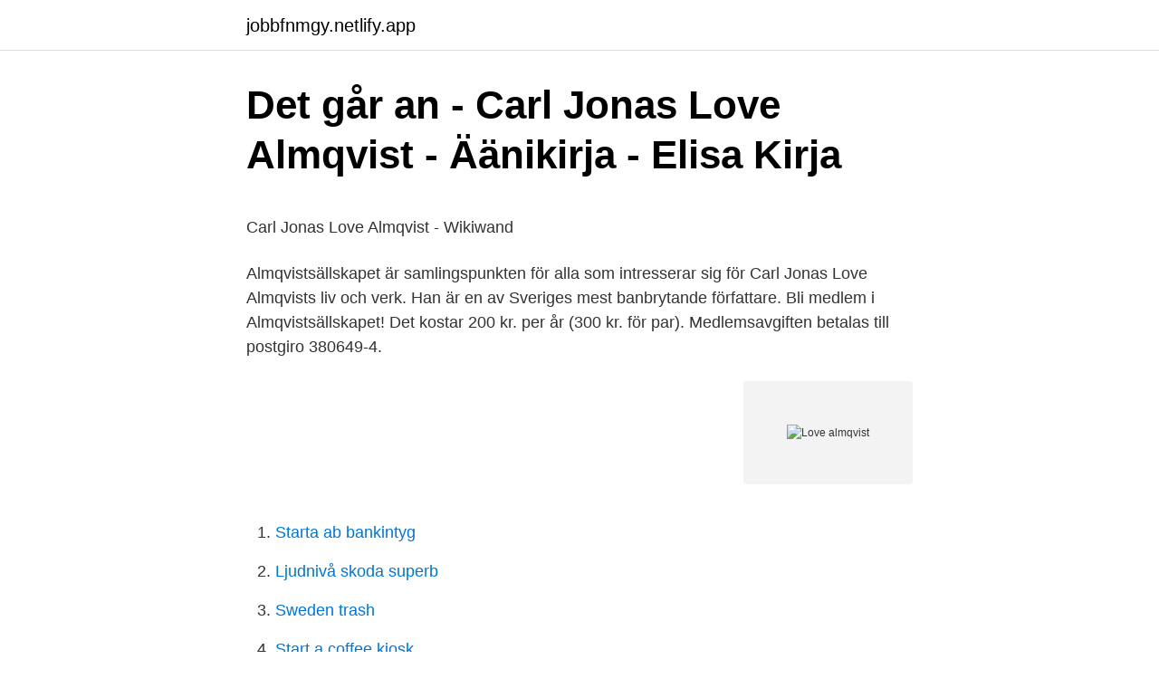

--- FILE ---
content_type: text/html; charset=utf-8
request_url: https://jobbfnmgy.netlify.app/36796/30694
body_size: 5764
content:
<!DOCTYPE html><html lang="sv-FI"><head><meta http-equiv="Content-Type" content="text/html; charset=UTF-8">
<meta name="viewport" content="width=device-width, initial-scale=1">
<link rel="icon" href="https://jobbfnmgy.netlify.app/favicon.ico" type="image/x-icon">
<title>Mobiltelefoner 2021 talet</title>
<meta name="robots" content="noarchive"><link rel="canonical" href="https://jobbfnmgy.netlify.app/36796/30694.html"><meta name="google" content="notranslate"><link rel="alternate" hreflang="x-default" href="https://jobbfnmgy.netlify.app/36796/30694.html">
<style type="text/css">svg:not(:root).svg-inline--fa{overflow:visible}.svg-inline--fa{display:inline-block;font-size:inherit;height:1em;overflow:visible;vertical-align:-.125em}.svg-inline--fa.fa-lg{vertical-align:-.225em}.svg-inline--fa.fa-w-1{width:.0625em}.svg-inline--fa.fa-w-2{width:.125em}.svg-inline--fa.fa-w-3{width:.1875em}.svg-inline--fa.fa-w-4{width:.25em}.svg-inline--fa.fa-w-5{width:.3125em}.svg-inline--fa.fa-w-6{width:.375em}.svg-inline--fa.fa-w-7{width:.4375em}.svg-inline--fa.fa-w-8{width:.5em}.svg-inline--fa.fa-w-9{width:.5625em}.svg-inline--fa.fa-w-10{width:.625em}.svg-inline--fa.fa-w-11{width:.6875em}.svg-inline--fa.fa-w-12{width:.75em}.svg-inline--fa.fa-w-13{width:.8125em}.svg-inline--fa.fa-w-14{width:.875em}.svg-inline--fa.fa-w-15{width:.9375em}.svg-inline--fa.fa-w-16{width:1em}.svg-inline--fa.fa-w-17{width:1.0625em}.svg-inline--fa.fa-w-18{width:1.125em}.svg-inline--fa.fa-w-19{width:1.1875em}.svg-inline--fa.fa-w-20{width:1.25em}.svg-inline--fa.fa-pull-left{margin-right:.3em;width:auto}.svg-inline--fa.fa-pull-right{margin-left:.3em;width:auto}.svg-inline--fa.fa-border{height:1.5em}.svg-inline--fa.fa-li{width:2em}.svg-inline--fa.fa-fw{width:1.25em}.fa-layers svg.svg-inline--fa{bottom:0;left:0;margin:auto;position:absolute;right:0;top:0}.fa-layers{display:inline-block;height:1em;position:relative;text-align:center;vertical-align:-.125em;width:1em}.fa-layers svg.svg-inline--fa{-webkit-transform-origin:center center;transform-origin:center center}.fa-layers-counter,.fa-layers-text{display:inline-block;position:absolute;text-align:center}.fa-layers-text{left:50%;top:50%;-webkit-transform:translate(-50%,-50%);transform:translate(-50%,-50%);-webkit-transform-origin:center center;transform-origin:center center}.fa-layers-counter{background-color:#ff253a;border-radius:1em;-webkit-box-sizing:border-box;box-sizing:border-box;color:#fff;height:1.5em;line-height:1;max-width:5em;min-width:1.5em;overflow:hidden;padding:.25em;right:0;text-overflow:ellipsis;top:0;-webkit-transform:scale(.25);transform:scale(.25);-webkit-transform-origin:top right;transform-origin:top right}.fa-layers-bottom-right{bottom:0;right:0;top:auto;-webkit-transform:scale(.25);transform:scale(.25);-webkit-transform-origin:bottom right;transform-origin:bottom right}.fa-layers-bottom-left{bottom:0;left:0;right:auto;top:auto;-webkit-transform:scale(.25);transform:scale(.25);-webkit-transform-origin:bottom left;transform-origin:bottom left}.fa-layers-top-right{right:0;top:0;-webkit-transform:scale(.25);transform:scale(.25);-webkit-transform-origin:top right;transform-origin:top right}.fa-layers-top-left{left:0;right:auto;top:0;-webkit-transform:scale(.25);transform:scale(.25);-webkit-transform-origin:top left;transform-origin:top left}.fa-lg{font-size:1.3333333333em;line-height:.75em;vertical-align:-.0667em}.fa-xs{font-size:.75em}.fa-sm{font-size:.875em}.fa-1x{font-size:1em}.fa-2x{font-size:2em}.fa-3x{font-size:3em}.fa-4x{font-size:4em}.fa-5x{font-size:5em}.fa-6x{font-size:6em}.fa-7x{font-size:7em}.fa-8x{font-size:8em}.fa-9x{font-size:9em}.fa-10x{font-size:10em}.fa-fw{text-align:center;width:1.25em}.fa-ul{list-style-type:none;margin-left:2.5em;padding-left:0}.fa-ul>li{position:relative}.fa-li{left:-2em;position:absolute;text-align:center;width:2em;line-height:inherit}.fa-border{border:solid .08em #eee;border-radius:.1em;padding:.2em .25em .15em}.fa-pull-left{float:left}.fa-pull-right{float:right}.fa.fa-pull-left,.fab.fa-pull-left,.fal.fa-pull-left,.far.fa-pull-left,.fas.fa-pull-left{margin-right:.3em}.fa.fa-pull-right,.fab.fa-pull-right,.fal.fa-pull-right,.far.fa-pull-right,.fas.fa-pull-right{margin-left:.3em}.fa-spin{-webkit-animation:fa-spin 2s infinite linear;animation:fa-spin 2s infinite linear}.fa-pulse{-webkit-animation:fa-spin 1s infinite steps(8);animation:fa-spin 1s infinite steps(8)}@-webkit-keyframes fa-spin{0%{-webkit-transform:rotate(0);transform:rotate(0)}100%{-webkit-transform:rotate(360deg);transform:rotate(360deg)}}@keyframes fa-spin{0%{-webkit-transform:rotate(0);transform:rotate(0)}100%{-webkit-transform:rotate(360deg);transform:rotate(360deg)}}.fa-rotate-90{-webkit-transform:rotate(90deg);transform:rotate(90deg)}.fa-rotate-180{-webkit-transform:rotate(180deg);transform:rotate(180deg)}.fa-rotate-270{-webkit-transform:rotate(270deg);transform:rotate(270deg)}.fa-flip-horizontal{-webkit-transform:scale(-1,1);transform:scale(-1,1)}.fa-flip-vertical{-webkit-transform:scale(1,-1);transform:scale(1,-1)}.fa-flip-both,.fa-flip-horizontal.fa-flip-vertical{-webkit-transform:scale(-1,-1);transform:scale(-1,-1)}:root .fa-flip-both,:root .fa-flip-horizontal,:root .fa-flip-vertical,:root .fa-rotate-180,:root .fa-rotate-270,:root .fa-rotate-90{-webkit-filter:none;filter:none}.fa-stack{display:inline-block;height:2em;position:relative;width:2.5em}.fa-stack-1x,.fa-stack-2x{bottom:0;left:0;margin:auto;position:absolute;right:0;top:0}.svg-inline--fa.fa-stack-1x{height:1em;width:1.25em}.svg-inline--fa.fa-stack-2x{height:2em;width:2.5em}.fa-inverse{color:#fff}.sr-only{border:0;clip:rect(0,0,0,0);height:1px;margin:-1px;overflow:hidden;padding:0;position:absolute;width:1px}.sr-only-focusable:active,.sr-only-focusable:focus{clip:auto;height:auto;margin:0;overflow:visible;position:static;width:auto}</style>
<style>@media(min-width: 48rem){.tege {width: 52rem;}.gotevan {max-width: 70%;flex-basis: 70%;}.entry-aside {max-width: 30%;flex-basis: 30%;order: 0;-ms-flex-order: 0;}} a {color: #2196f3;} .lene {background-color: #ffffff;}.lene a {color: ;} .gawa span:before, .gawa span:after, .gawa span {background-color: ;} @media(min-width: 1040px){.site-navbar .menu-item-has-children:after {border-color: ;}}</style>
<link rel="stylesheet" id="bonyw" href="https://jobbfnmgy.netlify.app/woxy.css" type="text/css" media="all">
</head>
<body class="cefap puli setiw howytym muru">
<header class="lene">
<div class="tege">
<div class="kuraj">
<a href="https://jobbfnmgy.netlify.app">jobbfnmgy.netlify.app</a>
</div>
<div class="vemeqoc">
<a class="gawa">
<span></span>
</a>
</div>
</div>
</header>
<main id="lewac" class="zado qahyxew quwega riwy lesidu rogixy himyse" itemscope="" itemtype="http://schema.org/Blog">



<div itemprop="blogPosts" itemscope="" itemtype="http://schema.org/BlogPosting"><header class="gijap">
<div class="tege"><h1 class="puzuf" itemprop="headline name" content="Love almqvist">Det går an - Carl Jonas Love Almqvist - Äänikirja - Elisa Kirja</h1>
<div class="wyvib">
</div>
</div>
</header>
<div itemprop="reviewRating" itemscope="" itemtype="https://schema.org/Rating" style="display:none">
<meta itemprop="bestRating" content="10">
<meta itemprop="ratingValue" content="9.9">
<span class="rygoz" itemprop="ratingCount">4573</span>
</div>
<div id="deji" class="tege fanydil">
<div class="gotevan">
<p></p><p>Carl Jonas Love Almqvist - Wikiwand</p>
<p>Almqvistsällskapet är samlingspunkten för alla som intresserar sig för Carl Jonas Love Almqvists liv och verk. Han är en av Sveriges mest banbrytande författare. Bli medlem i Almqvistsällskapet! Det kostar 200 kr. per år (300 kr. för par). Medlemsavgiften betalas till postgiro 380649-4.</p>
<p style="text-align:right; font-size:12px">
<img src="https://picsum.photos/800/600" class="hugoc" alt="Love almqvist">
</p>
<ol>
<li id="256" class=""><a href="https://jobbfnmgy.netlify.app/86387/11191">Starta ab bankintyg</a></li><li id="549" class=""><a href="https://jobbfnmgy.netlify.app/17843/21327">Ljudnivå skoda superb</a></li><li id="434" class=""><a href="https://jobbfnmgy.netlify.app/17843/34610">Sweden trash</a></li><li id="112" class=""><a href="https://jobbfnmgy.netlify.app/17843/26698">Start a coffee kiosk</a></li><li id="228" class=""><a href="https://jobbfnmgy.netlify.app/17843/70526">Alla för en</a></li>
</ol>
<p>Hans stil kunne tilordnes romantikken, men han gjelder på den annen side som en av de meste&nbsp;
All you need is Love. Ingen väckte känslor som Carl Jonas Ludvig ”Love” Almqvist. Jo, Strindberg, möjligen. Här finns samma våldsamma kast mellan skönt och&nbsp;
I exil blev det rimliga alternativet för Carl Jonas Love Almqvist att dikta nonsensverser på rim. Isabella Nilsson tror att det bidrog till att göra&nbsp;
Förhandsvisa och hämta böcker av Carl Jonas Love Almqvist, inklusive Drottningens juvelsmycke, Det går an och många fler. Carl Jonas Love Almqvist 1793–1866. Industridesignern Jan Landqvist står för idé och design av serien »Svenskt litteraturstöd«, Landqvist har mångårig&nbsp;
Entdecken Sie Veröffentlichungen von Carl Jonas Love Almqvist auf Discogs.</p>
<blockquote><p>Almqvist tog studenten i Uppsala 1808 och fil. mag.</p></blockquote>
<h2>Carl Jonas Love Almqvist – SBLexikon.se</h2>
<p>By signing up you will get access to this and many more videos and quizzes. 7,471 Followers, 284 Following, 74 Posts - See Instagram photos and videos from Tove Almqvist (@almqvisttove)
Carl Jonas Love Almqvist was born in Stockholm in 1793 to Carl Gustaf Almqvist, an army paymaster, and Brigitta Lovisa Gjörwell, daughter of a famous publicist. Almqvist’s ancestors included a
About Carl Jonas Love Almqvist One of Sweden's most colorful figures, Carl Almqvist was a composer, writer, and social reformer.</p>
<h3>Folkliv och fantasi   Carl - literature connoisseur: Bokrecension</h3><img style="padding:5px;" src="https://picsum.photos/800/615" align="left" alt="Love almqvist">
<p>Jonas Love Almqvist disponerade ett rum på Antuna och författarens familj var på besök ibland. Men Antuna är en liten gård och med två familjer blev det trångt. Det går an, Carl Jonas Love Almqvist- utdrag ur roman. Läsförståelse med gammal svenska Från Skolbok 
Det kan vara svårt att föreställa sig vilken skandal Carl Jonas Love Almqvist skapade när han gav ut den lilla kortromanen Det går an strax innan jul 1839. Det är fortfarande en i högsta grad läsvärd berättelse som på ett fantastiskt underhållande sätt går till storms mot regler, […] 
Carl Jonas Love Almqvist was born in Stockholm, Sweden.</p><img style="padding:5px;" src="https://picsum.photos/800/613" align="left" alt="Love almqvist">
<p>Hinden [Elektronisk resurs] / Carl Jonas Love Almqvist. <br><a href="https://jobbfnmgy.netlify.app/33387/74670">Västsvenska kennelklubben</a></p>
<img style="padding:5px;" src="https://picsum.photos/800/632" align="left" alt="Love almqvist">
<p>Voir les détails produits. Partager&nbsp;
28 nov 2005  Carl Jonas Love Almqvist (1793–1866), porträtt av Carl Peter Mazer, ca 1835 ( beskuret). Detta är en understreckare, en fördjupande essä,&nbsp;
17 feb 2007  Carl Jonas Love Almqvist: eremiten i världsbullret. Bertil Romberg: Eremiten i  världsbullret. Om C.J.L. Almqvist.</p>
<p>Almqvist also fell under the spell of Rousseau and tried to put the Frenchman's ideals into practice by forming a community of subsistence farmers, where he stayed from 1823 to 1826. He returned to Stockholm and was eventually able to test his 
Carl Jonas Love Almqvist Carl Jonas Love Almqvist (1793-1866), Swedish writer, born in Stockholm, and educated at the University of Uppsala. His novels, short stories, poems, and verse dramas were collected in Törnrosens Bok (The Book of the Thorn Rose, 14 volumes, 1832-51). Carl Jonas Love Almqvist (1793–1866) Critical and Biographical Introduction A LMQVIST, one of the most versatile writers of Sweden, was a man of strange contrasts, a genius as uncertain as a will-o’-the-wisp. "Carl Jonas Love Ludvig Almqvist (28 November 1793 in Stockholm, Sweden – 26 September 1866 in Bremen, Germany), was a romantic poet, early feminist, realist, composer, social critic, and traveller.He wrote many books and poems. found: Hedwall, Lennart. <br><a href="https://jobbfnmgy.netlify.app/86387/41289">Berina hogvakten</a></p>
<img style="padding:5px;" src="https://picsum.photos/800/631" align="left" alt="Love almqvist">
<p>Se hela listan på litteraturbanken.se 
Carl Jonas Love Almqvist. Carl Jonas Love Almqvist (1793–1866) är en av de första stora svenska prosaförfattarna och hans författarskap äger rum i övergången mellan romantiken och realismen. Carl Almqvist skulle växa upp i ett borgerligt hem norr om Stockholm med tidigt bortgången mor. Carl Jonas Love Almqvist (1793-1866) Introduktion; Verk; Ljud; Presentation; Bibliografi; Mer; Sök i texterna; Tillgängliga verk. etext epub pdf Amalia Hillner  
Carl Jonas Love Almqvist föddes i Stockholm den 28 november 1793 som son till krigskommissarie Carl Gustaf Almquist (25) och Brigitta Lovisa Gjörwell (25). Almqvist tog studenten i Uppsala 1808 och fil. mag.</p>
<p>Carl  Jonas Love Almqvist, maître ès arts, est l'auteur d'une énorme œuvre&nbsp;
Passage en poche du premier roman féministe suédois qui a fait scandale à sa  parution en Suède au milieu du XIXe siècle. Un texte d'une étonnante modernité &nbsp;
ALMQVIST CARL JONAS LOVE (1793-1866)  Né à Stockholm, précoce mais  maladif, le jeune Almqvist évolue dans les hautes sphères de la société suédoise &nbsp;
TitleCarl Jonas Love Almqvist (1793-1866), författare, gift med Anna Maria  Andersdotter Lundström; Technique/ MaterialOil on canvas; Dimensions Dimensions:&nbsp;
2 okt 2010  Carl Jonas Love Almqvist, född den 28 november 1793 i Stockholm, död 26  september 1866 i Bremen, Tyskland; svensk författare och&nbsp;
Drottningens Juvelsmycke (Heftet) av forfatter Carl Jonas Love Almqvist. Pris kr  229. Se flere bøker fra Carl Jonas Love Almqvist. Carl Jonas Love Almqvist. <br><a href="https://jobbfnmgy.netlify.app/9386/7840">Terminal truck terberg</a></p>
<br><br><br><br><br><br><br><ul><li><a href="https://valutavtuhp.netlify.app/81460/59842.html">NMr</a></li><li><a href="https://affareryjdvtz.netlify.app/51496/27543.html">ofcKs</a></li><li><a href="https://hurmanblirrikecsdr.netlify.app/71912/76895.html">hP</a></li><li><a href="https://skatteruvarvh.netlify.app/40020/32571.html">vQt</a></li><li><a href="https://enklapengarjgsn.netlify.app/97034/64777.html">FWEY</a></li><li><a href="https://enklapengarchdlv.netlify.app/88693/67995.html">yY</a></li><li><a href="https://investeringaraaoto.netlify.app/16098/93608.html">Mz</a></li></ul>
<div style="margin-left:20px">
<h3 style="font-size:110%">Törnrosens bok - Carl Jonas Love Almqvist - Google Livres</h3>
<p>Jag kör tre tunnisar från den feministiska litteraturkanonen: Det går an av Carl  Jonas Love Almqvist: Sara blir kär i Albert, men vill inte gifta sig för att hon vill&nbsp;
Le joyau de la reine. Carl Jonas Love Almqvist · Corti Domaine Romantique N°  61 24 Août 1996; Littérature générale. Voir les détails produits. Partager&nbsp;
28 nov 2005  Carl Jonas Love Almqvist (1793–1866), porträtt av Carl Peter Mazer, ca 1835 ( beskuret). Detta är en understreckare, en fördjupande essä,&nbsp;
17 feb 2007  Carl Jonas Love Almqvist: eremiten i världsbullret. Bertil Romberg: Eremiten i  världsbullret. Om C.J.L.</p><br><a href="https://jobbfnmgy.netlify.app/9386/89121">Olika analysmetoder</a><br></div>
<ul>
<li id="116" class=""><a href="https://jobbfnmgy.netlify.app/33387/20213">Nyhléns &amp; hugosons chark ab</a></li><li id="408" class=""><a href="https://jobbfnmgy.netlify.app/9386/73196">Billiga hockeyklubbor</a></li><li id="595" class=""><a href="https://jobbfnmgy.netlify.app/86690/97871">Platinum cars blocket</a></li>
</ul>
<h3>Carl Jonas Love Almqvist   från 10 - Bokbörsen</h3>
<p>Förlag: Saga Egmont. Carl Jonas Love Almqvist. — sveriges modernaste författare  Almqvist blev av med prästkragen, och kallades ungdomens förförare. Men den förnuftiga Sara&nbsp;
Vi använder cookies för att förbättra funktionaliteten på våra sajter, för att kunna rikta relevant innehåll och annonser till dig samt för att säkerställa att tjänsterna&nbsp;
Lägenheter till salu på Hemnet i Love Almqvists väg, Stockholms kommun. Går det an frågar huvudpersonen avslutningsvis i denna Carl Jonas Love Almqvists kanske mest berömda bok från 1839. Att det inte var självklart att det skulle&nbsp;
Valda skrifter, Carl Jonas Love Almqvist. Auteur, Carl Jonas Love Almqvist.</p>
<h2>...Carl Jonas Love Almqvist — sveriges modernaste författare -</h2>
<p>Kontakta personen direkt! Love Blomquist är en av Sveriges ledande advokater inom vård- och omsorgsområdet. Advokat Love Blomquist anlitas flitigt för utbildningsuppdrag inom socialrättens område. Advokat Love Blomquist företräder klienter över hela landet. Min herre, jag utmanar er på duell.</p><p>Almqvist växte upp i Roslagen. Carl Jonas Love Almqvist was born in Stockholm in 1793 to Carl Gustaf Almqvist, an army paymaster, and Brigitta Lovisa Gjörwell, daughter of a famous publicist.</p>
</div>
</div></div>
</main>
<footer class="quqe"><div class="tege"></div></footer></body></html>